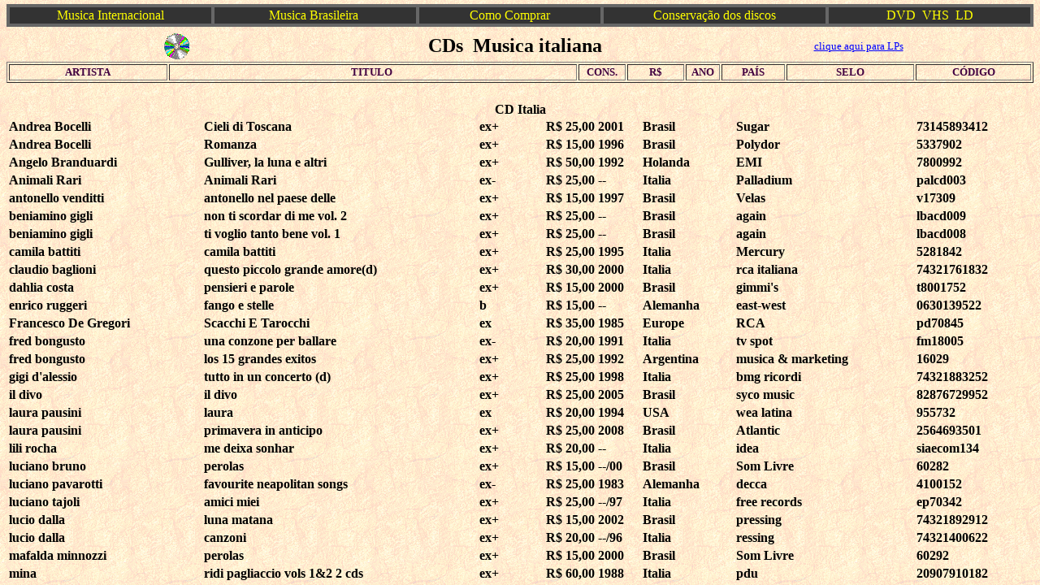

--- FILE ---
content_type: text/html
request_url: http://faunus.com.br/Catalogo/CDs_Musica_Italiana.htm
body_size: 567
content:
<html>

<head>
<meta http-equiv="Content-Type" content="text/html; charset=windows-1252">
<title>CDs Musica Italiana</title>
<meta name="GENERATOR" content="Microsoft FrontPage 6.0">
<meta name="ProgId" content="FrontPage.Editor.Document">
</head>

<frameset rows="38,80,*" framespacing="0" border="0" frameborder="0">
  <frame name="parte superior" scrolling="no" noresize target="meio" src="../Topos/Barra.htm">
  <frame name="meio" target="parte inferior" src="../Topos/TopoCDItalia.htm" scrolling="no">
  <frame name="parte inferior" src="../Dados/CD Italia.html" target="parte inferior" scrolling="auto">
  <noframes>
  <body>

  <p>Esta página usa quadros mas seu navegador não aceita quadros.</p>

  </body>
  </noframes>
</frameset>

</html>


--- FILE ---
content_type: text/html
request_url: http://faunus.com.br/Topos/Barra.htm
body_size: 798
content:
<html>

<head>
<meta http-equiv="Content-Type" content="text/html; charset=windows-1252">
<meta http-equiv="Content-Language" content="pt-br">
<meta name="GENERATOR" content="Microsoft FrontPage 6.0">
<meta name="ProgId" content="FrontPage.Editor.Document">
<title>Barra Navegação</title>
<style fprolloverstyle>A:hover {color: #FFFF00; font-weight: bold}
</style>
<base target="meio">
</head>

<body background="../Imagens/background2.gif" bgproperties="fixed" link="#FFFF00" vlink="#FFFFFF" alink="#00FF00" topmargin="5">

<table border="1" width="100%" bordercolor="#666666" bordercolorlight="#666666" bordercolordark="#666666" bgcolor="#666666">
  <tr>
    <td width="20%" bgcolor="#333333" align="center"><a href="../Musica_Internacional.htm" style="text-decoration: none" target="_top">Musica
      Internacional</a></td>
    <td width="20%" bgcolor="#333333" align="center"><a href="../Musica_Brasileira.htm" style="text-decoration: none" target="_top">Musica
      Brasileira&nbsp;</a></td>
    <td width="18%" bgcolor="#333333" align="center"><a style="text-decoration: none" href="../Como_Comprar.htm" target="_top">Como
      Comprar</a></td>
    <td width="22%" bgcolor="#333333" align="center"><a style="text-decoration: none" href="../Conservacao_dos_discos.htm" target="_top">Conservação
      dos discos</a></td>
    <td width="20%" bgcolor="#333333" align="center"><a href="../Video.htm" style="text-decoration: none" target="_top">DVD&nbsp;
      VHS&nbsp; LD</a></td>
  </tr>
</table>

</body>

</html>


--- FILE ---
content_type: text/html
request_url: http://faunus.com.br/Topos/TopoCDItalia.htm
body_size: 955
content:
<html>

<head>
<meta http-equiv="Content-Type" content="text/html; charset=windows-1252">
<meta http-equiv="Content-Language" content="pt-br">
<meta name="GENERATOR" content="Microsoft FrontPage 6.0">
<meta name="ProgId" content="FrontPage.Editor.Document">
<title>Topo CD Italia</title>
<base target="_top">
<style fprolloverstyle>A:hover {color: #ff3300; font-weight: bold}
</style>
</head>
<body background="../Imagens/background2.gif" bgproperties="fixed" topmargin="0" link="#0000FF" vlink="#800000" alink="#800080">

<table border="0" width="100%">
  <tr>
    <td width="33%">
      <p align="center"><font size="1">
		<img border="0" src="../Imagens/cd-anim.gif" width="32" height="32"></font></p>
    </td>
    <td width="33%">
      <p align="center"><strong><font size="5">CDs&nbsp; Musica italiana</font></strong></p>
    </td>
    <td width="34%">
      <p align="center"><a href="../Navegador/Catalogo/LPs_Musica_Italiana.htm"><font size="2" face="MS Sans Serif">clique
      aqui para LPs</font></a></td>
  </tr>
</table>

<table border="1" width="100%" id="table1">
	<tr>
		<td width="191" align="center"><strong><b>
		<font color="#400040" size="2">ARTISTA&nbsp; </font></b></strong></td>
		<td align="center"><strong><b><font color="#400040" size="2">TITULO&nbsp;</font></b></strong></td>
		<td width="54" align="center"><strong><b><font color="#400040" size="2">
		CONS.</font></b></strong></td>
		<td width="66" align="center"><strong><b><font color="#400040" size="2">
		R$</font></b></strong></td>
		<td width="38" align="center"><strong><b><font color="#400040" size="2">
		ANO</font></b></strong></td>
		<td width="74" align="center"><strong><b><font color="#400040" size="2">
		PAÍS</font></b></strong></td>
		<td width="153" align="center"><strong><b>
		<font color="#400040" size="2">SELO</font></b></strong></td>
		<td width="138" align="center"><strong><b>
		<font color="#400040" size="2">CÓDIGO</font></b></strong></td>
	</tr>
</table>

<p align="left">&nbsp;</p>

</body>

</html>


--- FILE ---
content_type: text/html
request_url: http://faunus.com.br/Dados/CD%20Italia.html
body_size: 2736
content:
<HTML DIR=ltr>
<HEAD>
<META HTTP-EQUIV="Content-Type" CONTENT="text/html; charset=Windows-1252">
<TITLE>CD Italia</TITLE>
</HEAD>
<BODY background="../Imagens/background2.gif" style="background-attachment: fixed">
<TABLE DIR=ltr width="100%">
<CAPTION><b>CD Italia</b></CAPTION>
<TR>
<TD DIR=LTR ALIGN=LEFT><b>Andrea Bocelli</b></TD>
<TD DIR=LTR ALIGN=LEFT><b>Cieli di Toscana</b></TD>
<TD DIR=LTR ALIGN=LEFT><b>ex+</b></TD>
<TD DIR=LTR ALIGN=RIGHT><b>R$ 25,00</b></TD>
<TD DIR=LTR ALIGN=LEFT><b>2001</b></TD>
<TD DIR=LTR ALIGN=LEFT><b>Brasil</b></TD>
<TD DIR=LTR ALIGN=LEFT><b>Sugar</b></TD>
<TD DIR=LTR ALIGN=LEFT><b>73145893412</b></TD>
</TR>
<TR>
<TD DIR=LTR ALIGN=LEFT><b>Andrea Bocelli</b></TD>
<TD DIR=LTR ALIGN=LEFT><b>Romanza</b></TD>
<TD DIR=LTR ALIGN=LEFT><b>ex+</b></TD>
<TD DIR=LTR ALIGN=RIGHT><b>R$ 15,00</b></TD>
<TD DIR=LTR ALIGN=LEFT><b>1996</b></TD>
<TD DIR=LTR ALIGN=LEFT><b>Brasil</b></TD>
<TD DIR=LTR ALIGN=LEFT><b>Polydor</b></TD>
<TD DIR=LTR ALIGN=LEFT><b>5337902</b></TD>
</TR>
<TR>
<TD DIR=LTR ALIGN=LEFT><b>Angelo Branduardi</b></TD>
<TD DIR=LTR ALIGN=LEFT><b>Gulliver, la luna e altri</b></TD>
<TD DIR=LTR ALIGN=LEFT><b>ex+</b></TD>
<TD DIR=LTR ALIGN=RIGHT><b>R$ 50,00</b></TD>
<TD DIR=LTR ALIGN=LEFT><b>1992</b></TD>
<TD DIR=LTR ALIGN=LEFT><b>Holanda</b></TD>
<TD DIR=LTR ALIGN=LEFT><b>EMI</b></TD>
<TD DIR=LTR ALIGN=LEFT><b>7800992</b></TD>
</TR>
<TR>
<TD DIR=LTR ALIGN=LEFT><b>Animali Rari</b></TD>
<TD DIR=LTR ALIGN=LEFT><b>Animali Rari</b></TD>
<TD DIR=LTR ALIGN=LEFT><b>ex-</b></TD>
<TD DIR=LTR ALIGN=RIGHT><b>R$ 25,00</b></TD>
<TD DIR=LTR ALIGN=LEFT><b>--</b></TD>
<TD DIR=LTR ALIGN=LEFT><b>Italia</b></TD>
<TD DIR=LTR ALIGN=LEFT><b>Palladium</b></TD>
<TD DIR=LTR ALIGN=LEFT><b>palcd003</b></TD>
</TR>
<TR>
<TD DIR=LTR ALIGN=LEFT><b>antonello venditti</b></TD>
<TD DIR=LTR ALIGN=LEFT><b>antonello nel paese delle</b></TD>
<TD DIR=LTR ALIGN=LEFT><b>ex+</b></TD>
<TD DIR=LTR ALIGN=RIGHT><b>R$ 15,00</b></TD>
<TD DIR=LTR ALIGN=LEFT><b>1997</b></TD>
<TD DIR=LTR ALIGN=LEFT><b>Brasil</b></TD>
<TD DIR=LTR ALIGN=LEFT><b>Velas</b></TD>
<TD DIR=LTR ALIGN=LEFT><b>v17309</b></TD>
</TR>
<TR>
<TD DIR=LTR ALIGN=LEFT><b>beniamino gigli</b></TD>
<TD DIR=LTR ALIGN=LEFT><b>non ti scordar di me vol. 2</b></TD>
<TD DIR=LTR ALIGN=LEFT><b>ex+</b></TD>
<TD DIR=LTR ALIGN=RIGHT><b>R$ 25,00</b></TD>
<TD DIR=LTR ALIGN=LEFT><b>--</b></TD>
<TD DIR=LTR ALIGN=LEFT><b>Brasil</b></TD>
<TD DIR=LTR ALIGN=LEFT><b>again</b></TD>
<TD DIR=LTR ALIGN=LEFT><b>lbacd009</b></TD>
</TR>
<TR>
<TD DIR=LTR ALIGN=LEFT><b>beniamino gigli</b></TD>
<TD DIR=LTR ALIGN=LEFT><b>ti voglio tanto bene vol. 1</b></TD>
<TD DIR=LTR ALIGN=LEFT><b>ex+</b></TD>
<TD DIR=LTR ALIGN=RIGHT><b>R$ 25,00</b></TD>
<TD DIR=LTR ALIGN=LEFT><b>--</b></TD>
<TD DIR=LTR ALIGN=LEFT><b>Brasil</b></TD>
<TD DIR=LTR ALIGN=LEFT><b>again</b></TD>
<TD DIR=LTR ALIGN=LEFT><b>lbacd008</b></TD>
</TR>
<TR>
<TD DIR=LTR ALIGN=LEFT><b>camila battiti</b></TD>
<TD DIR=LTR ALIGN=LEFT><b>camila battiti</b></TD>
<TD DIR=LTR ALIGN=LEFT><b>ex+</b></TD>
<TD DIR=LTR ALIGN=RIGHT><b>R$ 25,00</b></TD>
<TD DIR=LTR ALIGN=LEFT><b>1995</b></TD>
<TD DIR=LTR ALIGN=LEFT><b>Italia</b></TD>
<TD DIR=LTR ALIGN=LEFT><b>Mercury</b></TD>
<TD DIR=LTR ALIGN=LEFT><b>5281842</b></TD>
</TR>
<TR>
<TD DIR=LTR ALIGN=LEFT><b>claudio baglioni</b></TD>
<TD DIR=LTR ALIGN=LEFT><b>questo piccolo grande amore(d)</b></TD>
<TD DIR=LTR ALIGN=LEFT><b>ex+</b></TD>
<TD DIR=LTR ALIGN=RIGHT><b>R$ 30,00</b></TD>
<TD DIR=LTR ALIGN=LEFT><b>2000</b></TD>
<TD DIR=LTR ALIGN=LEFT><b>Italia</b></TD>
<TD DIR=LTR ALIGN=LEFT><b>rca italiana</b></TD>
<TD DIR=LTR ALIGN=LEFT><b>74321761832</b></TD>
</TR>
<TR>
<TD DIR=LTR ALIGN=LEFT><b>dahlia costa</b></TD>
<TD DIR=LTR ALIGN=LEFT><b>pensieri e parole</b></TD>
<TD DIR=LTR ALIGN=LEFT><b>ex+</b></TD>
<TD DIR=LTR ALIGN=RIGHT><b>R$ 15,00</b></TD>
<TD DIR=LTR ALIGN=LEFT><b>2000</b></TD>
<TD DIR=LTR ALIGN=LEFT><b>Brasil</b></TD>
<TD DIR=LTR ALIGN=LEFT><b>gimmi's</b></TD>
<TD DIR=LTR ALIGN=LEFT><b>t8001752</b></TD>
</TR>
<TR>
<TD DIR=LTR ALIGN=LEFT><b>enrico ruggeri</b></TD>
<TD DIR=LTR ALIGN=LEFT><b>fango e stelle</b></TD>
<TD DIR=LTR ALIGN=LEFT><b>b</b></TD>
<TD DIR=LTR ALIGN=RIGHT><b>R$ 15,00</b></TD>
<TD DIR=LTR ALIGN=LEFT><b>--</b></TD>
<TD DIR=LTR ALIGN=LEFT><b>Alemanha</b></TD>
<TD DIR=LTR ALIGN=LEFT><b>east-west</b></TD>
<TD DIR=LTR ALIGN=LEFT><b>0630139522</b></TD>
</TR>
<TR>
<TD DIR=LTR ALIGN=LEFT><b>Francesco De Gregori</b></TD>
<TD DIR=LTR ALIGN=LEFT><b>Scacchi E Tarocchi</b></TD>
<TD DIR=LTR ALIGN=LEFT><b>ex</b></TD>
<TD DIR=LTR ALIGN=RIGHT><b>R$ 35,00</b></TD>
<TD DIR=LTR ALIGN=LEFT><b>1985</b></TD>
<TD DIR=LTR ALIGN=LEFT><b>Europe</b></TD>
<TD DIR=LTR ALIGN=LEFT><b>RCA</b></TD>
<TD DIR=LTR ALIGN=LEFT><b>pd70845</b></TD>
</TR>
<TR>
<TD DIR=LTR ALIGN=LEFT><b>fred bongusto</b></TD>
<TD DIR=LTR ALIGN=LEFT><b>una conzone per ballare</b></TD>
<TD DIR=LTR ALIGN=LEFT><b>ex-</b></TD>
<TD DIR=LTR ALIGN=RIGHT><b>R$ 20,00</b></TD>
<TD DIR=LTR ALIGN=LEFT><b>1991</b></TD>
<TD DIR=LTR ALIGN=LEFT><b>Italia</b></TD>
<TD DIR=LTR ALIGN=LEFT><b>tv spot</b></TD>
<TD DIR=LTR ALIGN=LEFT><b>fm18005</b></TD>
</TR>
<TR>
<TD DIR=LTR ALIGN=LEFT><b>fred bongusto</b></TD>
<TD DIR=LTR ALIGN=LEFT><b>los 15 grandes exitos</b></TD>
<TD DIR=LTR ALIGN=LEFT><b>ex+</b></TD>
<TD DIR=LTR ALIGN=RIGHT><b>R$ 25,00</b></TD>
<TD DIR=LTR ALIGN=LEFT><b>1992</b></TD>
<TD DIR=LTR ALIGN=LEFT><b>Argentina</b></TD>
<TD DIR=LTR ALIGN=LEFT><b>musica &amp; marketing</b></TD>
<TD DIR=LTR ALIGN=LEFT><b>16029</b></TD>
</TR>
<TR>
<TD DIR=LTR ALIGN=LEFT><b>gigi d'alessio</b></TD>
<TD DIR=LTR ALIGN=LEFT><b>tutto in un concerto  (d)</b></TD>
<TD DIR=LTR ALIGN=LEFT><b>ex+</b></TD>
<TD DIR=LTR ALIGN=RIGHT><b>R$ 25,00</b></TD>
<TD DIR=LTR ALIGN=LEFT><b>1998</b></TD>
<TD DIR=LTR ALIGN=LEFT><b>Italia</b></TD>
<TD DIR=LTR ALIGN=LEFT><b>bmg ricordi</b></TD>
<TD DIR=LTR ALIGN=LEFT><b>74321883252</b></TD>
</TR>
<TR>
<TD DIR=LTR ALIGN=LEFT><b>il divo</b></TD>
<TD DIR=LTR ALIGN=LEFT><b>il divo</b></TD>
<TD DIR=LTR ALIGN=LEFT><b>ex+</b></TD>
<TD DIR=LTR ALIGN=RIGHT><b>R$ 25,00</b></TD>
<TD DIR=LTR ALIGN=LEFT><b>2005</b></TD>
<TD DIR=LTR ALIGN=LEFT><b>Brasil</b></TD>
<TD DIR=LTR ALIGN=LEFT><b>syco music</b></TD>
<TD DIR=LTR ALIGN=LEFT><b>82876729952</b></TD>
</TR>
<TR>
<TD DIR=LTR ALIGN=LEFT><b>laura pausini</b></TD>
<TD DIR=LTR ALIGN=LEFT><b>laura</b></TD>
<TD DIR=LTR ALIGN=LEFT><b>ex</b></TD>
<TD DIR=LTR ALIGN=RIGHT><b>R$ 20,00</b></TD>
<TD DIR=LTR ALIGN=LEFT><b>1994</b></TD>
<TD DIR=LTR ALIGN=LEFT><b>USA</b></TD>
<TD DIR=LTR ALIGN=LEFT><b>wea latina</b></TD>
<TD DIR=LTR ALIGN=LEFT><b>955732</b></TD>
</TR>
<TR>
<TD DIR=LTR ALIGN=LEFT><b>laura pausini</b></TD>
<TD DIR=LTR ALIGN=LEFT><b>primavera in anticipo</b></TD>
<TD DIR=LTR ALIGN=LEFT><b>ex+</b></TD>
<TD DIR=LTR ALIGN=RIGHT><b>R$ 25,00</b></TD>
<TD DIR=LTR ALIGN=LEFT><b>2008</b></TD>
<TD DIR=LTR ALIGN=LEFT><b>Brasil</b></TD>
<TD DIR=LTR ALIGN=LEFT><b>Atlantic</b></TD>
<TD DIR=LTR ALIGN=LEFT><b>2564693501</b></TD>
</TR>
<TR>
<TD DIR=LTR ALIGN=LEFT><b>lili rocha</b></TD>
<TD DIR=LTR ALIGN=LEFT><b>me deixa sonhar</b></TD>
<TD DIR=LTR ALIGN=LEFT><b>ex+</b></TD>
<TD DIR=LTR ALIGN=RIGHT><b>R$ 20,00</b></TD>
<TD DIR=LTR ALIGN=LEFT><b>--</b></TD>
<TD DIR=LTR ALIGN=LEFT><b>Italia</b></TD>
<TD DIR=LTR ALIGN=LEFT><b>idea</b></TD>
<TD DIR=LTR ALIGN=LEFT><b>siaecom134</b></TD>
</TR>
<TR>
<TD DIR=LTR ALIGN=LEFT><b>luciano bruno</b></TD>
<TD DIR=LTR ALIGN=LEFT><b>perolas</b></TD>
<TD DIR=LTR ALIGN=LEFT><b>ex+</b></TD>
<TD DIR=LTR ALIGN=RIGHT><b>R$ 15,00</b></TD>
<TD DIR=LTR ALIGN=LEFT><b>--/00</b></TD>
<TD DIR=LTR ALIGN=LEFT><b>Brasil</b></TD>
<TD DIR=LTR ALIGN=LEFT><b>Som Livre</b></TD>
<TD DIR=LTR ALIGN=LEFT><b>60282</b></TD>
</TR>
<TR>
<TD DIR=LTR ALIGN=LEFT><b>luciano pavarotti</b></TD>
<TD DIR=LTR ALIGN=LEFT><b>favourite neapolitan songs</b></TD>
<TD DIR=LTR ALIGN=LEFT><b>ex-</b></TD>
<TD DIR=LTR ALIGN=RIGHT><b>R$ 25,00</b></TD>
<TD DIR=LTR ALIGN=LEFT><b>1983</b></TD>
<TD DIR=LTR ALIGN=LEFT><b>Alemanha</b></TD>
<TD DIR=LTR ALIGN=LEFT><b>decca</b></TD>
<TD DIR=LTR ALIGN=LEFT><b>4100152</b></TD>
</TR>
<TR>
<TD DIR=LTR ALIGN=LEFT><b>luciano tajoli</b></TD>
<TD DIR=LTR ALIGN=LEFT><b>amici miei</b></TD>
<TD DIR=LTR ALIGN=LEFT><b>ex+</b></TD>
<TD DIR=LTR ALIGN=RIGHT><b>R$ 25,00</b></TD>
<TD DIR=LTR ALIGN=LEFT><b>--/97</b></TD>
<TD DIR=LTR ALIGN=LEFT><b>Italia</b></TD>
<TD DIR=LTR ALIGN=LEFT><b>free records</b></TD>
<TD DIR=LTR ALIGN=LEFT><b>ep70342</b></TD>
</TR>
<TR>
<TD DIR=LTR ALIGN=LEFT><b>lucio dalla</b></TD>
<TD DIR=LTR ALIGN=LEFT><b>luna matana</b></TD>
<TD DIR=LTR ALIGN=LEFT><b>ex+</b></TD>
<TD DIR=LTR ALIGN=RIGHT><b>R$ 15,00</b></TD>
<TD DIR=LTR ALIGN=LEFT><b>2002</b></TD>
<TD DIR=LTR ALIGN=LEFT><b>Brasil</b></TD>
<TD DIR=LTR ALIGN=LEFT><b>pressing</b></TD>
<TD DIR=LTR ALIGN=LEFT><b>74321892912</b></TD>
</TR>
<TR>
<TD DIR=LTR ALIGN=LEFT><b>lucio dalla</b></TD>
<TD DIR=LTR ALIGN=LEFT><b>canzoni</b></TD>
<TD DIR=LTR ALIGN=LEFT><b>ex+</b></TD>
<TD DIR=LTR ALIGN=RIGHT><b>R$ 20,00</b></TD>
<TD DIR=LTR ALIGN=LEFT><b>--/96</b></TD>
<TD DIR=LTR ALIGN=LEFT><b>Italia</b></TD>
<TD DIR=LTR ALIGN=LEFT><b>ressing</b></TD>
<TD DIR=LTR ALIGN=LEFT><b>74321400622</b></TD>
</TR>
<TR>
<TD DIR=LTR ALIGN=LEFT><b>mafalda minnozzi</b></TD>
<TD DIR=LTR ALIGN=LEFT><b>perolas</b></TD>
<TD DIR=LTR ALIGN=LEFT><b>ex+</b></TD>
<TD DIR=LTR ALIGN=RIGHT><b>R$ 15,00</b></TD>
<TD DIR=LTR ALIGN=LEFT><b>2000</b></TD>
<TD DIR=LTR ALIGN=LEFT><b>Brasil</b></TD>
<TD DIR=LTR ALIGN=LEFT><b>Som Livre</b></TD>
<TD DIR=LTR ALIGN=LEFT><b>60292</b></TD>
</TR>
<TR>
<TD DIR=LTR ALIGN=LEFT><b>mina</b></TD>
<TD DIR=LTR ALIGN=LEFT><b>ridi pagliaccio vols 1&amp;2 2 cds</b></TD>
<TD DIR=LTR ALIGN=LEFT><b>ex+</b></TD>
<TD DIR=LTR ALIGN=RIGHT><b>R$ 60,00</b></TD>
<TD DIR=LTR ALIGN=LEFT><b>1988</b></TD>
<TD DIR=LTR ALIGN=LEFT><b>Italia</b></TD>
<TD DIR=LTR ALIGN=LEFT><b>pdu</b></TD>
<TD DIR=LTR ALIGN=LEFT><b>20907910182</b></TD>
</TR>
<TR>
<TD DIR=LTR ALIGN=LEFT><b>paola folli</b></TD>
<TD DIR=LTR ALIGN=LEFT><b>ascoltami</b></TD>
<TD DIR=LTR ALIGN=LEFT><b>ex+</b></TD>
<TD DIR=LTR ALIGN=RIGHT><b>R$ 20,00</b></TD>
<TD DIR=LTR ALIGN=LEFT><b>1998</b></TD>
<TD DIR=LTR ALIGN=LEFT><b>Holanda</b></TD>
<TD DIR=LTR ALIGN=LEFT><b>Sony</b></TD>
<TD DIR=LTR ALIGN=LEFT><b>sat4896632</b></TD>
</TR>
<TR>
<TD DIR=LTR ALIGN=LEFT><b>peppino di capri</b></TD>
<TD DIR=LTR ALIGN=LEFT><b>i successi di</b></TD>
<TD DIR=LTR ALIGN=LEFT><b>ex+</b></TD>
<TD DIR=LTR ALIGN=RIGHT><b>R$ 20,00</b></TD>
<TD DIR=LTR ALIGN=LEFT><b>1991</b></TD>
<TD DIR=LTR ALIGN=LEFT><b>Italia</b></TD>
<TD DIR=LTR ALIGN=LEFT><b>replay music</b></TD>
<TD DIR=LTR ALIGN=LEFT><b>rmcd4009</b></TD>
</TR>
<TR>
<TD DIR=LTR ALIGN=LEFT><b>riccardo cocciante</b></TD>
<TD DIR=LTR ALIGN=LEFT><b>concerto per margherita  (d)</b></TD>
<TD DIR=LTR ALIGN=LEFT><b>ex+</b></TD>
<TD DIR=LTR ALIGN=RIGHT><b>R$ 30,00</b></TD>
<TD DIR=LTR ALIGN=LEFT><b>--/00</b></TD>
<TD DIR=LTR ALIGN=LEFT><b>Italia</b></TD>
<TD DIR=LTR ALIGN=LEFT><b>rca italiana</b></TD>
<TD DIR=LTR ALIGN=LEFT><b>7432176842</b></TD>
</TR>
<TR>
<TD DIR=LTR ALIGN=LEFT><b>roberta lombardi</b></TD>
<TD DIR=LTR ALIGN=LEFT><b>non e colpa mia</b></TD>
<TD DIR=LTR ALIGN=LEFT><b>ex+</b></TD>
<TD DIR=LTR ALIGN=RIGHT><b>R$ 15,00</b></TD>
<TD DIR=LTR ALIGN=LEFT><b>1998</b></TD>
<TD DIR=LTR ALIGN=LEFT><b>Brasil</b></TD>
<TD DIR=LTR ALIGN=LEFT><b>Paradoxx</b></TD>
<TD DIR=LTR ALIGN=LEFT><b>15070301</b></TD>
</TR>
<TR>
<TD DIR=LTR ALIGN=LEFT><b>roberto vecchioni</b></TD>
<TD DIR=LTR ALIGN=LEFT><b>canzoni e cicogne  (2 cds)</b></TD>
<TD DIR=LTR ALIGN=LEFT><b>ex+</b></TD>
<TD DIR=LTR ALIGN=RIGHT><b>R$ 50,00</b></TD>
<TD DIR=LTR ALIGN=LEFT><b>2000</b></TD>
<TD DIR=LTR ALIGN=LEFT><b>Italia</b></TD>
<TD DIR=LTR ALIGN=LEFT><b>EMI</b></TD>
<TD DIR=LTR ALIGN=LEFT><b>5273352</b></TD>
</TR>
<TR>
<TD DIR=LTR ALIGN=LEFT><b>ron</b></TD>
<TD DIR=LTR ALIGN=LEFT><b>stelle</b></TD>
<TD DIR=LTR ALIGN=LEFT><b>ex+</b></TD>
<TD DIR=LTR ALIGN=RIGHT><b>R$ 15,00</b></TD>
<TD DIR=LTR ALIGN=LEFT><b>--</b></TD>
<TD DIR=LTR ALIGN=LEFT><b>Brasil</b></TD>
<TD DIR=LTR ALIGN=LEFT><b>Trama</b></TD>
<TD DIR=LTR ALIGN=LEFT><b>t9000912</b></TD>
</TR>
<TR>
<TD DIR=LTR ALIGN=LEFT><b>rossella nazionale</b></TD>
<TD DIR=LTR ALIGN=LEFT><b>sento un brivido  (5&quot;)</b></TD>
<TD DIR=LTR ALIGN=LEFT><b>ex+</b></TD>
<TD DIR=LTR ALIGN=RIGHT><b>R$ 15,00</b></TD>
<TD DIR=LTR ALIGN=LEFT><b>--</b></TD>
<TD DIR=LTR ALIGN=LEFT><b>Italia</b></TD>
<TD DIR=LTR ALIGN=LEFT><b>--</b></TD>
<TD DIR=LTR ALIGN=LEFT><b>rossella</b></TD>
</TR>
<TR>
<TD DIR=LTR ALIGN=LEFT><b>Varios Artistas</b></TD>
<TD DIR=LTR ALIGN=LEFT><b>onda italiana 2</b></TD>
<TD DIR=LTR ALIGN=LEFT><b>ex+</b></TD>
<TD DIR=LTR ALIGN=RIGHT><b>R$ 15,00</b></TD>
<TD DIR=LTR ALIGN=LEFT><b>1999</b></TD>
<TD DIR=LTR ALIGN=LEFT><b>Brasil</b></TD>
<TD DIR=LTR ALIGN=LEFT><b>dubas musica</b></TD>
<TD DIR=LTR ALIGN=LEFT><b>8573805232</b></TD>
</TR>
<TR>
<TD DIR=LTR ALIGN=LEFT><b>Varios Artistas</b></TD>
<TD DIR=LTR ALIGN=LEFT><b>naples nostalgia</b></TD>
<TD DIR=LTR ALIGN=LEFT><b>ex+</b></TD>
<TD DIR=LTR ALIGN=RIGHT><b>R$ 15,00</b></TD>
<TD DIR=LTR ALIGN=LEFT><b>1994</b></TD>
<TD DIR=LTR ALIGN=LEFT><b>eec</b></TD>
<TD DIR=LTR ALIGN=LEFT><b>dog 'n' roll</b></TD>
<TD DIR=LTR ALIGN=LEFT><b>dnr059</b></TD>
</TR>
<TR>
<TD DIR=LTR ALIGN=LEFT><b>Varios Artistas</b></TD>
<TD DIR=LTR ALIGN=LEFT><b>l'italia del rock 10</b></TD>
<TD DIR=LTR ALIGN=LEFT><b>ex+</b></TD>
<TD DIR=LTR ALIGN=RIGHT><b>R$ 15,00</b></TD>
<TD DIR=LTR ALIGN=LEFT><b>--/94</b></TD>
<TD DIR=LTR ALIGN=LEFT><b>Italia</b></TD>
<TD DIR=LTR ALIGN=LEFT><b>la repubblica</b></TD>
<TD DIR=LTR ALIGN=LEFT><b>idr10</b></TD>
</TR>
<TR>
<TD DIR=LTR ALIGN=LEFT><b>Varios Artistas</b></TD>
<TD DIR=LTR ALIGN=LEFT><b>sapore d'amore vol. 3</b></TD>
<TD DIR=LTR ALIGN=LEFT><b>ex+</b></TD>
<TD DIR=LTR ALIGN=RIGHT><b>R$ 20,00</b></TD>
<TD DIR=LTR ALIGN=LEFT><b>1999</b></TD>
<TD DIR=LTR ALIGN=LEFT><b>Brasil</b></TD>
<TD DIR=LTR ALIGN=LEFT><b>globodisk</b></TD>
<TD DIR=LTR ALIGN=LEFT><b>00442</b></TD>
</TR>
<TR>
<TD DIR=LTR ALIGN=LEFT><b>Varios Artistas</b></TD>
<TD DIR=LTR ALIGN=LEFT><b>sapore d'amore vol. 2</b></TD>
<TD DIR=LTR ALIGN=LEFT><b>ex+</b></TD>
<TD DIR=LTR ALIGN=RIGHT><b>R$ 20,00</b></TD>
<TD DIR=LTR ALIGN=LEFT><b>1999</b></TD>
<TD DIR=LTR ALIGN=LEFT><b>Brasil</b></TD>
<TD DIR=LTR ALIGN=LEFT><b>globodisk</b></TD>
<TD DIR=LTR ALIGN=LEFT><b>00432</b></TD>
</TR>
<TR>
<TD DIR=LTR ALIGN=LEFT><b>Varios Artistas</b></TD>
<TD DIR=LTR ALIGN=LEFT><b>sapore d'amore vol. 1</b></TD>
<TD DIR=LTR ALIGN=LEFT><b>ex+</b></TD>
<TD DIR=LTR ALIGN=RIGHT><b>R$ 20,00</b></TD>
<TD DIR=LTR ALIGN=LEFT><b>1999</b></TD>
<TD DIR=LTR ALIGN=LEFT><b>Brasil</b></TD>
<TD DIR=LTR ALIGN=LEFT><b>globodisk</b></TD>
<TD DIR=LTR ALIGN=LEFT><b>00422</b></TD>
</TR>
<TR>
<TD DIR=LTR ALIGN=LEFT><b>Varios Artistas</b></TD>
<TD DIR=LTR ALIGN=LEFT><b>l'italia del rock 2</b></TD>
<TD DIR=LTR ALIGN=LEFT><b>ex+</b></TD>
<TD DIR=LTR ALIGN=RIGHT><b>R$ 15,00</b></TD>
<TD DIR=LTR ALIGN=LEFT><b>--/94</b></TD>
<TD DIR=LTR ALIGN=LEFT><b>Italia</b></TD>
<TD DIR=LTR ALIGN=LEFT><b>la repubblica</b></TD>
<TD DIR=LTR ALIGN=LEFT><b>idr02</b></TD>
</TR>
<TR>
<TD DIR=LTR ALIGN=LEFT><b>Varios Artistas</b></TD>
<TD DIR=LTR ALIGN=LEFT><b>lamore...l'italia</b></TD>
<TD DIR=LTR ALIGN=LEFT><b>mb-</b></TD>
<TD DIR=LTR ALIGN=RIGHT><b>R$ 15,00</b></TD>
<TD DIR=LTR ALIGN=LEFT><b>1991</b></TD>
<TD DIR=LTR ALIGN=LEFT><b>Brasil</b></TD>
<TD DIR=LTR ALIGN=LEFT><b>RCA</b></TD>
<TD DIR=LTR ALIGN=LEFT><b>20116</b></TD>
</TR>
<TR>
<TD DIR=LTR ALIGN=LEFT><b>varios artistas  (2 cds)</b></TD>
<TD DIR=LTR ALIGN=LEFT><b>italian style</b></TD>
<TD DIR=LTR ALIGN=LEFT><b>ex+</b></TD>
<TD DIR=LTR ALIGN=RIGHT><b>R$ 20,00</b></TD>
<TD DIR=LTR ALIGN=LEFT><b>--/98</b></TD>
<TD DIR=LTR ALIGN=LEFT><b>Brasil</b></TD>
<TD DIR=LTR ALIGN=LEFT><b>ricordi</b></TD>
<TD DIR=LTR ALIGN=LEFT><b>611332</b></TD>
</TR>
<TR>
<TD DIR=LTR ALIGN=LEFT><b>varios artistas  &lt;2 cds&gt;</b></TD>
<TD DIR=LTR ALIGN=LEFT><b>italia succes inoubliables</b></TD>
<TD DIR=LTR ALIGN=LEFT><b>ex+</b></TD>
<TD DIR=LTR ALIGN=RIGHT><b>R$ 40,00</b></TD>
<TD DIR=LTR ALIGN=LEFT><b>1992</b></TD>
<TD DIR=LTR ALIGN=LEFT><b>França</b></TD>
<TD DIR=LTR ALIGN=LEFT><b>arcade</b></TD>
<TD DIR=LTR ALIGN=LEFT><b>302573</b></TD>
</TR>
<TR>
<TD DIR=LTR ALIGN=LEFT><b>zucchero fornaciari</b></TD>
<TD DIR=LTR ALIGN=LEFT><b>zucchero</b></TD>
<TD DIR=LTR ALIGN=LEFT><b>ex+</b></TD>
<TD DIR=LTR ALIGN=RIGHT><b>R$ 15,00</b></TD>
<TD DIR=LTR ALIGN=LEFT><b>1991</b></TD>
<TD DIR=LTR ALIGN=LEFT><b>Alemanha</b></TD>
<TD DIR=LTR ALIGN=LEFT><b>London</b></TD>
<TD DIR=LTR ALIGN=LEFT><b>8490632</b></TD>
</TR>
</TABLE>
</BODY>
</HTML>
